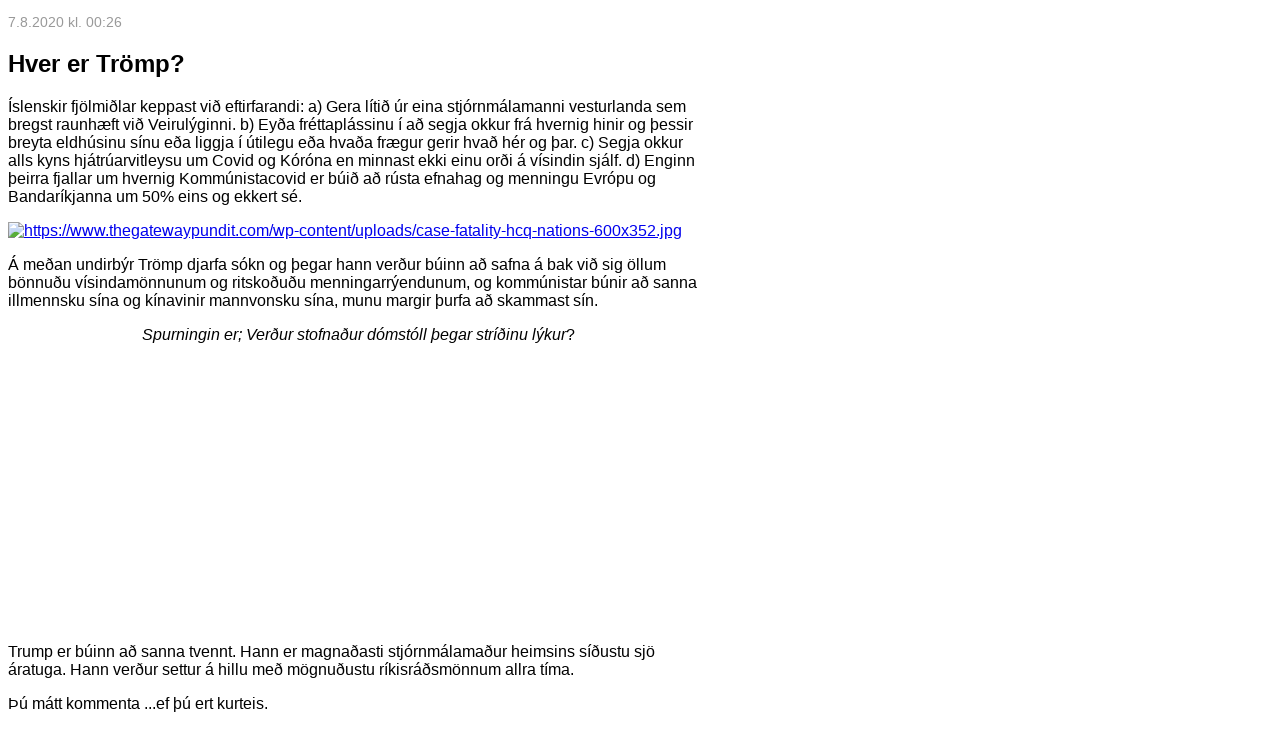

--- FILE ---
content_type: text/html
request_url: http://www.not.is/ordatal/248.html
body_size: 1334
content:


<!DOCTYPE HTML PUBLIC "-//W3C//DTD HTML 4.01//EN"
   "http://www.w3.org/TR/html4/strict.dtd">
<html lang="is">
<head>
	<title>Hver er Tr�mp?</title>

	<style type="text/css">
	body { font-family: sans-serif; }
	.entry { width: 700px; }
	.cmt-pub,.entry-date { color: #999; font-size: .9em; }
	.entry-comments { clear: both; }
	.comment { border-top: 1px #999 solid; }
	.cmt-author { font-weight: bold; }
	</style>
</head>
<body>

<div class="entry">
	<p class="entry-date">7.8.2020 kl. 00:26</p>
	<h2 class="entry-title">Hver er Tr�mp?</h2>

	<div class="entry-body">
		<p>�slenskir fj�lmi�lar keppast vi� eftirfarandi: a) Gera l�ti� �r eina stj�rnm�lamanni vesturlanda sem bregst raunh�ft vi� Veirul�ginni. b) Ey�a fr�ttapl�ssinu � a� segja okkur fr� hvernig hinir og �essir breyta eldh�sinu s�nu e�a liggja � �tilegu e�a hva�a fr�gur gerir hva� h�r og �ar. c) Segja okkur alls kyns hj�tr�arvitleysu um Covid og K�r�na en minnast ekki einu or�i � v�sindin sj�lf. d) Enginn �eirra fjallar um hvernig Komm�nistacovid er b�i� a� r�sta efnahag og menningu Evr�pu og Bandar�kjanna um 50% eins og ekkert s�.</p>
<p><a href="https://fort-russ.com/2020/08/these-two-charts-should-land-dr-fauci-in-prison/"><img src="https://www.thegatewaypundit.com/wp-content/uploads/case-fatality-hcq-nations-600x352.jpg" border="0" alt="https://www.thegatewaypundit.com/wp-content/uploads/case-fatality-hcq-nations-600x352.jpg" width="542" height="309" /></a></p>
<p>� me�an undirb�r Tr�mp djarfa s�kn og �egar hann ver�ur b�inn a� safna � bak vi� sig �llum b�nnu�u v�sindam�nnunum og ritsko�u�u menningarr�endunum, og komm�nistar b�nir a� sanna illmennsku s�na og k�navinir mannvonsku s�na, munu margir �urfa a� skammast s�n.</p>
<p style="text-align: center;"><em>Spurningin er; Ver�ur stofna�ur d�mst�ll �egar str��inu l�kur</em>?</p>
<p>&nbsp;</p>
<p style="text-align: center;"><iframe src="https://www.youtube.com/embed/NBdwfNjJJbE" allowfullscreen="" width="320" height="195" frameborder="0">&nbsp;</iframe></p>
<p style="text-align: center;">&nbsp;</p>
<p>Trump er b�inn a� sanna tvennt. Hann er magna�asti stj�rnm�lama�ur heimsins s��ustu sj� �ratuga. Hann ver�ur settur � hillu me� m�gnu�ustu r�kisr��sm�nnum allra t�ma.</p>
<p>�� m�tt kommenta ...ef �� ert kurteis.</p>
<p style="text-align: center;"><iframe src="https://www.youtube.com/embed/okCRwS7w4L0" allowfullscreen="" width="320" height="195" frameborder="0">&nbsp;</iframe></p>	
	</div>

</div>

</body>
</html>

